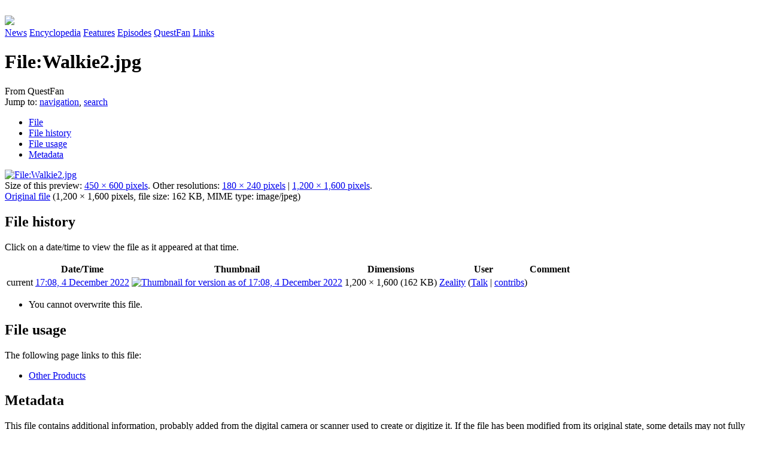

--- FILE ---
content_type: text/html; charset=UTF-8
request_url: http://questfan.com/Page/File:Walkie2.jpg.html
body_size: 4128
content:
<!DOCTYPE html>
<html lang="en" dir="ltr" class="client-nojs">
<head>
<meta charset="UTF-8" />
<title>File:Walkie2.jpg - QuestFan</title>
<script>document.documentElement.className = document.documentElement.className.replace( /(^|\s)client-nojs(\s|$)/, "$1client-js$2" );</script>
<script>window.RLQ = window.RLQ || []; window.RLQ.push( function () {
mw.config.set({"wgCanonicalNamespace":"File","wgCanonicalSpecialPageName":!1,"wgNamespaceNumber":6,"wgPageName":"File:Walkie2.jpg","wgTitle":"Walkie2.jpg","wgCurRevisionId":6146,"wgRevisionId":6146,"wgArticleId":3260,"wgIsArticle":!0,"wgIsRedirect":!1,"wgAction":"view","wgUserName":null,"wgUserGroups":["*"],"wgCategories":[],"wgBreakFrames":!1,"wgPageContentLanguage":"en","wgPageContentModel":"wikitext","wgSeparatorTransformTable":["",""],"wgDigitTransformTable":["",""],"wgDefaultDateFormat":"dmy","wgMonthNames":["","January","February","March","April","May","June","July","August","September","October","November","December"],"wgMonthNamesShort":["","Jan","Feb","Mar","Apr","May","Jun","Jul","Aug","Sep","Oct","Nov","Dec"],"wgRelevantPageName":"File:Walkie2.jpg","wgRelevantArticleId":3260,"wgIsProbablyEditable":!1,"wgRestrictionEdit":[],"wgRestrictionMove":[],"wgRestrictionUpload":[]});mw.loader.implement("user.options",function($,jQuery){mw.user.options.set({"variant":"en"});});mw.loader.implement("user.tokens",function($,jQuery){mw.user.tokens.set({"editToken":"+\\","patrolToken":"+\\","watchToken":"+\\"});});mw.loader.load(["mediawiki.page.startup","mediawiki.legacy.wikibits"]);
} );</script>
<link rel="stylesheet" href="/wiki/load.php?debug=false&amp;lang=en&amp;modules=mediawiki.action.view.filepage%7Cmediawiki.legacy.commonPrint%2Cshared%7Cmediawiki.sectionAnchor%7Cskins.questskin.styles&amp;only=styles&amp;skin=questskin" />
<!--[if IE 6]><link rel="stylesheet" href="/wiki/skins/QuestSkin/IE60Fixes.css?303" media="screen" /><![endif]-->
<!--[if IE 7]><link rel="stylesheet" href="/wiki/skins/QuestSkin/IE70Fixes.css?303" media="screen" /><![endif]-->
<meta name="ResourceLoaderDynamicStyles" content="" />
<link rel="stylesheet" href="/wiki/load.php?debug=false&amp;lang=en&amp;modules=site&amp;only=styles&amp;skin=questskin" />
<style>a:lang(ar),a:lang(kk-arab),a:lang(mzn),a:lang(ps),a:lang(ur){text-decoration:none}</style>
<script async="" src="/wiki/load.php?debug=false&amp;lang=en&amp;modules=startup&amp;only=scripts&amp;skin=questskin"></script>
<meta name="generator" content="MediaWiki 1.26.2" />
<link rel="shortcut icon" href="/favicon.ico" />
<link rel="search" type="application/opensearchdescription+xml" href="/wiki/opensearch_desc.php" title="QuestFan (en)" />
<link rel="EditURI" type="application/rsd+xml" href="http://www.questfan.com/wiki/api.php?action=rsd" />
<link rel="alternate" type="application/atom+xml" title="QuestFan Atom feed" href="/wiki/index.php?title=Special:RecentChanges&amp;feed=atom" />
</head>
<body class="mediawiki ltr sitedir-ltr ns-6 ns-subject page-File_Walkie2_jpg skin-questskin action-view">
<div id="whatever">&nbsp;</div>
<div id="logo"><img src="/wiki/skins/QuestSkin/images/logo.jpg"></div>
<div id="nav">
<a href="/Page/Main_Page.html#News" id="nav_link1">News</a>
<a href="/Page/Main_Page.html" id="nav_link2">Encyclopedia</a>
<a href="/Page/Features.html" id="nav_link3">Features</a>
<a href="/Page/Episodes.html" id="nav_link4">Episodes</a>
<a href="/Page/About.html" id="nav_link5">QuestFan</a>
<a href="/Page/Community_Map.html" id="nav_link6">Links</a>
</div>

<div id="content">
<div id="page">
<div style="width: 100%; margin-top: -20px; padding-top: 20px;">
				<a id="top"></a>
				
				<div class="mw-indicators">
</div>
				<h1 id="firstHeading" class="firstHeading" lang="en">File:Walkie2.jpg</h1>
				
				<div id="bodyContent" class="mw-body-content">
					<div id="siteSub">From QuestFan</div>
					<div id="contentSub"></div>
										<div id="jump-to-nav" class="mw-jump">Jump to: <a href="#column-one">navigation</a>, <a href="#searchInput">search</a></div>

					<!-- start content -->
					<div id="mw-content-text"><ul id="filetoc"><li><a href="#file">File</a></li>
<li><a href="#filehistory">File history</a></li>
<li><a href="#filelinks">File usage</a></li>
<li><a href="#metadata">Metadata</a></li></ul><div class="fullImageLink" id="file"><a href="/wiki/images/5/5f/Walkie2.jpg"><img alt="File:Walkie2.jpg" src="/wiki/images/thumb/5/5f/Walkie2.jpg/450px-Walkie2.jpg" width="450" height="600" srcset="/wiki/images/thumb/5/5f/Walkie2.jpg/675px-Walkie2.jpg 1.5x, /wiki/images/thumb/5/5f/Walkie2.jpg/900px-Walkie2.jpg 2x" /></a><div class="mw-filepage-resolutioninfo">Size of this preview: <a href="/wiki/images/thumb/5/5f/Walkie2.jpg/450px-Walkie2.jpg" class="mw-thumbnail-link">450 × 600 pixels</a>. <span class="mw-filepage-other-resolutions">Other resolutions: <a href="/wiki/images/thumb/5/5f/Walkie2.jpg/180px-Walkie2.jpg" class="mw-thumbnail-link">180 × 240 pixels</a> | <a href="/wiki/images/5/5f/Walkie2.jpg" class="mw-thumbnail-link">1,200 × 1,600 pixels</a>.</span></div></div>
<div class="fullMedia"><a href="/wiki/images/5/5f/Walkie2.jpg" class="internal" title="Walkie2.jpg">Original file</a> &#8206;<span class="fileInfo">(1,200 × 1,600 pixels, file size: 162 KB, MIME type: <span class="mime-type">image/jpeg</span>)</span>
</div>
<div id="mw-imagepage-content" lang="en" dir="ltr" class="mw-content-ltr">
<!-- 
NewPP limit report
Cached time: 20221205120456
Cache expiry: 86400
Dynamic content: false
CPU time usage: 0.004 seconds
Real time usage: 0.001 seconds
Preprocessor visited node count: 0/1000000
Preprocessor generated node count: 2/1000000
Post‐expand include size: 0/2097152 bytes
Template argument size: 0/2097152 bytes
Highest expansion depth: 0/40
Expensive parser function count: 0/100
-->

<!-- 
Transclusion expansion time report (%,ms,calls,template)
100.00%    0.000      1 - -total
-->

<!-- Saved in parser cache with key questfan:pcache:idhash:3260-0!*!*!*!*!*!* and timestamp 20221205120456 and revision id 6146
 -->
</div><h2 id="filehistory">File history</h2>
<div id="mw-imagepage-section-filehistory">
<p>Click on a date/time to view the file as it appeared at that time.
</p>
<table class="wikitable filehistory">
<tr><th></th><th>Date/Time</th><th>Thumbnail</th><th>Dimensions</th><th>User</th><th>Comment</th></tr>
<tr><td>current</td><td class='filehistory-selected' style='white-space: nowrap;'><a href="/wiki/images/5/5f/Walkie2.jpg">17:08, 4 December 2022</a></td><td><a href="/wiki/images/5/5f/Walkie2.jpg"><img alt="Thumbnail for version as of 17:08, 4 December 2022" src="/wiki/images/thumb/5/5f/Walkie2.jpg/90px-Walkie2.jpg" width="90" height="120" /></a></td><td>1,200 × 1,600 <span style="white-space: nowrap;">(162 KB)</span></td><td><a href="/wiki/index.php?title=User:Zeality&amp;action=edit&amp;redlink=1" class="new mw-userlink" title="User:Zeality (page does not exist)">Zeality</a><span style="white-space: nowrap;"> <span class="mw-usertoollinks">(<a href="/wiki/index.php?title=User_talk:Zeality&amp;action=edit&amp;redlink=1" class="new" title="User talk:Zeality (page does not exist)">Talk</a> | <a href="/Page/Special:Contributions/Zeality.html" title="Special:Contributions/Zeality">contribs</a>)</span></span></td><td dir="ltr"></td></tr>
</table>

</div>
<ul>
<li id="mw-imagepage-upload-disallowed">You cannot overwrite this file.</li>
</ul>
<h2 id="filelinks">File usage</h2>
<div id='mw-imagepage-section-linkstoimage'>
<p>The following page links to this file:
</p><ul class="mw-imagepage-linkstoimage">
<li class="mw-imagepage-linkstoimage-ns0"><a href="/Page/Other_Products.html" title="Other Products">Other Products</a></li>
</ul>
</div>
<h2 id="metadata">Metadata</h2>
<div class="mw-imagepage-section-metadata">This file contains additional information, probably added from the digital camera or scanner used to create or digitize it.
If the file has been modified from its original state, some details may not fully reflect the modified file.<table id="mw_metadata" class="mw_metadata">
<tr class="exif-jpegfilecomment collapsable">
<th>JPEG file comment</th>
<td>Processed By eBay with ImageMagick, z1.1.0. ||B2</td>
</tr></table>
</div>
</div><div class="printfooter">
Retrieved from "<a dir="ltr" href="http://www.questfan.com/wiki/index.php?title=File:Walkie2.jpg&amp;oldid=6146">http://www.questfan.com/wiki/index.php?title=File:Walkie2.jpg&amp;oldid=6146</a>"</div>
					<div id='catlinks' class='catlinks catlinks-allhidden'></div>					<!-- end content -->
										<div class="visualClear"></div>
				</div>
			</div>
		</div>
		<div class="visualClear"></div>
					<div id="footer" role="contentinfo">
						<div id="f-poweredbyico">
									<a href="//www.mediawiki.org/"><img src="/wiki/resources/assets/poweredby_mediawiki_88x31.png" alt="Powered by MediaWiki" srcset="/wiki/resources/assets/poweredby_mediawiki_132x47.png 1.5x, /wiki/resources/assets/poweredby_mediawiki_176x62.png 2x" width="88" height="31" /></a>
							</div>
					<ul id="f-list">
									<li id="lastmod"> This page was last modified on 4 December 2022, at 17:08.</li>
									<li id="privacy"><a href="/Page/QuestFan:Privacy_policy.html" title="QuestFan:Privacy policy">Privacy policy</a></li>
									<li id="about"><a href="/Page/QuestFan:About.html" title="QuestFan:About">About QuestFan</a></li>
									<li id="disclaimer"><a href="/Page/QuestFan:General_disclaimer.html" title="QuestFan:General disclaimer">Disclaimers</a></li>
							</ul>
		</div>
		</div>
		<script>window.RLQ = window.RLQ || []; window.RLQ.push( function () {
mw.loader.state({"user":"ready","user.groups":"ready"});
} );</script>
<link rel="stylesheet" href="/wiki/load.php?debug=false&amp;lang=en&amp;modules=mediawiki.skinning.content.externallinks&amp;only=styles&amp;skin=questskin" />
<script>window.RLQ = window.RLQ || []; window.RLQ.push( function () {
mw.loader.load(["mediawiki.action.view.postEdit","mediawiki.action.view.metadata","site","mediawiki.user","mediawiki.hidpi","mediawiki.page.ready","mediawiki.searchSuggest"]);
} );</script><script>window.RLQ = window.RLQ || []; window.RLQ.push( function () {
mw.config.set({"wgBackendResponseTime":215});
} );</script><script src="http://www.google-analytics.com/urchin.js" type="text/javascript">
</script>
<script type="text/javascript">
_uacct = "UA-2160739-1";
urchinTracker();
</script>
</body><!-- Cached 20221205120456 -->
</html>
